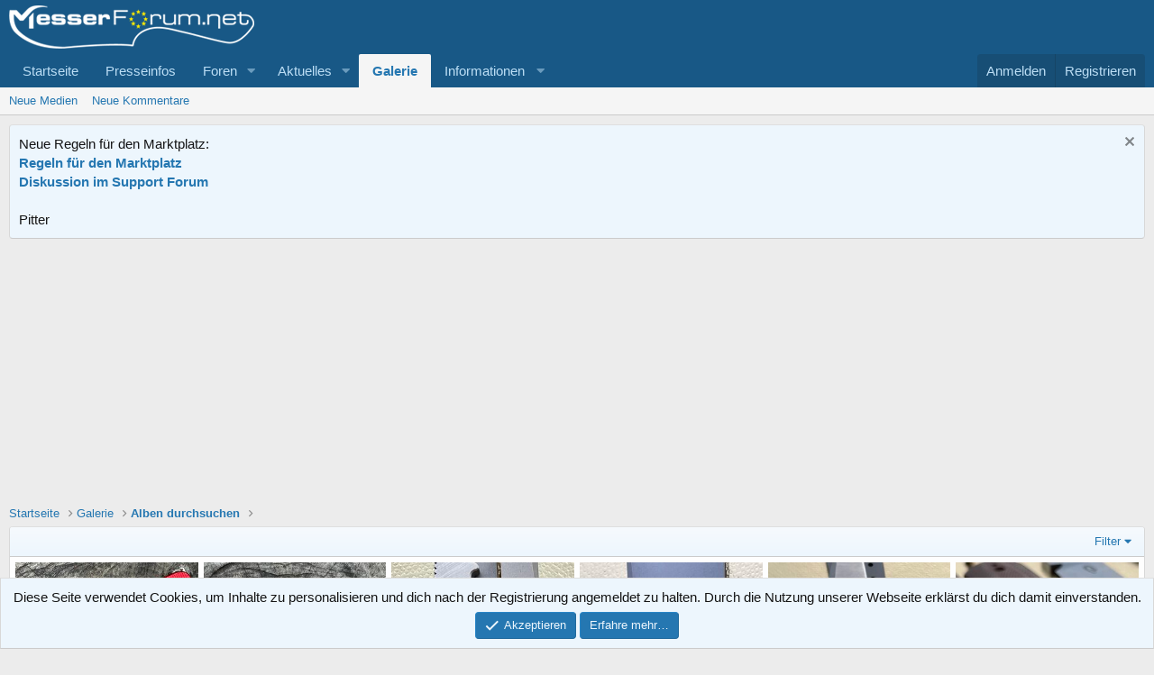

--- FILE ---
content_type: text/html; charset=utf-8
request_url: https://www.google.com/recaptcha/api2/aframe
body_size: 268
content:
<!DOCTYPE HTML><html><head><meta http-equiv="content-type" content="text/html; charset=UTF-8"></head><body><script nonce="Vw-Mw3C74ExqjnfjKudEeA">/** Anti-fraud and anti-abuse applications only. See google.com/recaptcha */ try{var clients={'sodar':'https://pagead2.googlesyndication.com/pagead/sodar?'};window.addEventListener("message",function(a){try{if(a.source===window.parent){var b=JSON.parse(a.data);var c=clients[b['id']];if(c){var d=document.createElement('img');d.src=c+b['params']+'&rc='+(localStorage.getItem("rc::a")?sessionStorage.getItem("rc::b"):"");window.document.body.appendChild(d);sessionStorage.setItem("rc::e",parseInt(sessionStorage.getItem("rc::e")||0)+1);localStorage.setItem("rc::h",'1769301293189');}}}catch(b){}});window.parent.postMessage("_grecaptcha_ready", "*");}catch(b){}</script></body></html>